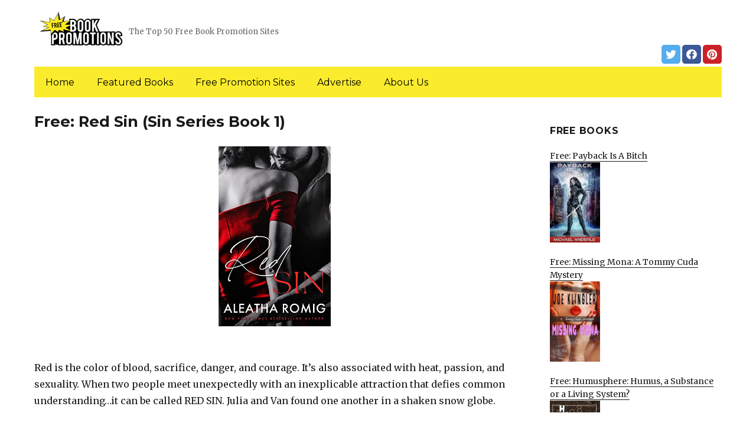

--- FILE ---
content_type: text/html; charset=UTF-8
request_url: https://freebookpromotions.com/2023/07/10/free-red-sin-sin-series-book-1/
body_size: 13703
content:
<!DOCTYPE html>
<html dir="ltr" lang="en-US" prefix="og: https://ogp.me/ns#" class="no-js">
<head>
	<meta charset="UTF-8">
	<meta name="viewport" content="width=device-width, initial-scale=1">
	<link rel="profile" href="https://gmpg.org/xfn/11">
		<link rel="pingback" href="https://freebookpromotions.com/xmlrpc.php">
		<script>(function(html){html.className = html.className.replace(/\bno-js\b/,'js')})(document.documentElement);</script>
<title>Free: Red Sin (Sin Series Book 1) | FreeBookPromotions.com</title>
	<style>img:is([sizes="auto" i], [sizes^="auto," i]) { contain-intrinsic-size: 3000px 1500px }</style>
	
		<!-- All in One SEO 4.8.7 - aioseo.com -->
	<meta name="description" content="Red is the color of blood, sacrifice, danger, and courage. It’s also associated with heat, passion, and sexuality. When two people meet unexpectedly with an inexplicable attraction that defies common understanding...it can be called RED SIN. Julia and Van found one another in a shaken snow globe. Stranded in a blizzard, they embraced being two" />
	<meta name="robots" content="max-image-preview:large" />
	<link rel="canonical" href="https://freebookpromotions.com/2023/07/10/free-red-sin-sin-series-book-1/" />
	<meta name="generator" content="All in One SEO (AIOSEO) 4.8.7" />
		<meta property="og:locale" content="en_US" />
		<meta property="og:site_name" content="FreeBookPromotions.com | The Top 50 Free Book Promotion Sites" />
		<meta property="og:type" content="article" />
		<meta property="og:title" content="Free: Red Sin (Sin Series Book 1) | FreeBookPromotions.com" />
		<meta property="og:description" content="Red is the color of blood, sacrifice, danger, and courage. It’s also associated with heat, passion, and sexuality. When two people meet unexpectedly with an inexplicable attraction that defies common understanding...it can be called RED SIN. Julia and Van found one another in a shaken snow globe. Stranded in a blizzard, they embraced being two" />
		<meta property="og:url" content="https://freebookpromotions.com/2023/07/10/free-red-sin-sin-series-book-1/" />
		<meta property="og:image" content="https://freebookpromotions.com/wp-content/uploads/sites/6/2019/02/cropped-Free-Book-Promotions-png-1.png" />
		<meta property="og:image:secure_url" content="https://freebookpromotions.com/wp-content/uploads/sites/6/2019/02/cropped-Free-Book-Promotions-png-1.png" />
		<meta property="article:published_time" content="2023-07-10T05:58:00+00:00" />
		<meta property="article:modified_time" content="2023-07-10T10:28:06+00:00" />
		<meta name="twitter:card" content="summary" />
		<meta name="twitter:title" content="Free: Red Sin (Sin Series Book 1) | FreeBookPromotions.com" />
		<meta name="twitter:description" content="Red is the color of blood, sacrifice, danger, and courage. It’s also associated with heat, passion, and sexuality. When two people meet unexpectedly with an inexplicable attraction that defies common understanding...it can be called RED SIN. Julia and Van found one another in a shaken snow globe. Stranded in a blizzard, they embraced being two" />
		<meta name="twitter:image" content="https://freebookpromotions.com/wp-content/uploads/sites/6/2019/02/cropped-Free-Book-Promotions-png-1.png" />
		<script type="application/ld+json" class="aioseo-schema">
			{"@context":"https:\/\/schema.org","@graph":[{"@type":"Article","@id":"https:\/\/freebookpromotions.com\/2023\/07\/10\/free-red-sin-sin-series-book-1\/#article","name":"Free: Red Sin (Sin Series Book 1) | FreeBookPromotions.com","headline":"Free: Red Sin (Sin Series Book 1)","author":{"@id":"https:\/\/freebookpromotions.com\/author\/#author"},"publisher":{"@id":"https:\/\/freebookpromotions.com\/#organization"},"image":{"@type":"ImageObject","url":"https:\/\/freebookpromotions.com\/wp-content\/uploads\/sites\/6\/2023\/07\/1688636179_41mqtRb3n7L-1.jpg","width":311,"height":500},"datePublished":"2023-07-10T03:58:00+00:00","dateModified":"2023-07-10T10:28:06+00:00","inLanguage":"en-US","mainEntityOfPage":{"@id":"https:\/\/freebookpromotions.com\/2023\/07\/10\/free-red-sin-sin-series-book-1\/#webpage"},"isPartOf":{"@id":"https:\/\/freebookpromotions.com\/2023\/07\/10\/free-red-sin-sin-series-book-1\/#webpage"},"articleSection":"Romance"},{"@type":"BreadcrumbList","@id":"https:\/\/freebookpromotions.com\/2023\/07\/10\/free-red-sin-sin-series-book-1\/#breadcrumblist","itemListElement":[{"@type":"ListItem","@id":"https:\/\/freebookpromotions.com#listItem","position":1,"name":"Home","item":"https:\/\/freebookpromotions.com","nextItem":{"@type":"ListItem","@id":"https:\/\/freebookpromotions.com\/category\/romance\/#listItem","name":"Romance"}},{"@type":"ListItem","@id":"https:\/\/freebookpromotions.com\/category\/romance\/#listItem","position":2,"name":"Romance","item":"https:\/\/freebookpromotions.com\/category\/romance\/","nextItem":{"@type":"ListItem","@id":"https:\/\/freebookpromotions.com\/2023\/07\/10\/free-red-sin-sin-series-book-1\/#listItem","name":"Free: Red Sin (Sin Series Book 1)"},"previousItem":{"@type":"ListItem","@id":"https:\/\/freebookpromotions.com#listItem","name":"Home"}},{"@type":"ListItem","@id":"https:\/\/freebookpromotions.com\/2023\/07\/10\/free-red-sin-sin-series-book-1\/#listItem","position":3,"name":"Free: Red Sin (Sin Series Book 1)","previousItem":{"@type":"ListItem","@id":"https:\/\/freebookpromotions.com\/category\/romance\/#listItem","name":"Romance"}}]},{"@type":"Organization","@id":"https:\/\/freebookpromotions.com\/#organization","name":"FreeBookPromotions.com","description":"The Top 50 Free Book Promotion Sites","url":"https:\/\/freebookpromotions.com\/","logo":{"@type":"ImageObject","url":"https:\/\/freebookpromotions.com\/wp-content\/uploads\/sites\/6\/2019\/02\/cropped-Free-Book-Promotions-png-1.png","@id":"https:\/\/freebookpromotions.com\/2023\/07\/10\/free-red-sin-sin-series-book-1\/#organizationLogo","width":240,"height":118},"image":{"@id":"https:\/\/freebookpromotions.com\/2023\/07\/10\/free-red-sin-sin-series-book-1\/#organizationLogo"}},{"@type":"WebPage","@id":"https:\/\/freebookpromotions.com\/2023\/07\/10\/free-red-sin-sin-series-book-1\/#webpage","url":"https:\/\/freebookpromotions.com\/2023\/07\/10\/free-red-sin-sin-series-book-1\/","name":"Free: Red Sin (Sin Series Book 1) | FreeBookPromotions.com","description":"Red is the color of blood, sacrifice, danger, and courage. It\u2019s also associated with heat, passion, and sexuality. When two people meet unexpectedly with an inexplicable attraction that defies common understanding...it can be called RED SIN. Julia and Van found one another in a shaken snow globe. Stranded in a blizzard, they embraced being two","inLanguage":"en-US","isPartOf":{"@id":"https:\/\/freebookpromotions.com\/#website"},"breadcrumb":{"@id":"https:\/\/freebookpromotions.com\/2023\/07\/10\/free-red-sin-sin-series-book-1\/#breadcrumblist"},"author":{"@id":"https:\/\/freebookpromotions.com\/author\/#author"},"creator":{"@id":"https:\/\/freebookpromotions.com\/author\/#author"},"image":{"@type":"ImageObject","url":"https:\/\/freebookpromotions.com\/wp-content\/uploads\/sites\/6\/2023\/07\/1688636179_41mqtRb3n7L-1.jpg","@id":"https:\/\/freebookpromotions.com\/2023\/07\/10\/free-red-sin-sin-series-book-1\/#mainImage","width":311,"height":500},"primaryImageOfPage":{"@id":"https:\/\/freebookpromotions.com\/2023\/07\/10\/free-red-sin-sin-series-book-1\/#mainImage"},"datePublished":"2023-07-10T03:58:00+00:00","dateModified":"2023-07-10T10:28:06+00:00"},{"@type":"WebSite","@id":"https:\/\/freebookpromotions.com\/#website","url":"https:\/\/freebookpromotions.com\/","name":"FreeBookPromotions.com","description":"The Top 50 Free Book Promotion Sites","inLanguage":"en-US","publisher":{"@id":"https:\/\/freebookpromotions.com\/#organization"}}]}
		</script>
		<!-- All in One SEO -->

<link rel='dns-prefetch' href='//freebookpromotions.com' />
<link rel='dns-prefetch' href='//fonts.googleapis.com' />
<link href='https://fonts.gstatic.com' crossorigin rel='preconnect' />
<link rel="alternate" type="application/rss+xml" title="FreeBookPromotions.com &raquo; Feed" href="https://freebookpromotions.com/feed/" />
<link rel="alternate" type="application/rss+xml" title="FreeBookPromotions.com &raquo; Comments Feed" href="https://freebookpromotions.com/comments/feed/" />
<link rel="alternate" type="application/rss+xml" title="FreeBookPromotions.com &raquo; Free: Red Sin (Sin Series Book 1) Comments Feed" href="https://freebookpromotions.com/2023/07/10/free-red-sin-sin-series-book-1/feed/" />
<script>
window._wpemojiSettings = {"baseUrl":"https:\/\/s.w.org\/images\/core\/emoji\/16.0.1\/72x72\/","ext":".png","svgUrl":"https:\/\/s.w.org\/images\/core\/emoji\/16.0.1\/svg\/","svgExt":".svg","source":{"concatemoji":"https:\/\/freebookpromotions.com\/wp-includes\/js\/wp-emoji-release.min.js?ver=6.8.3"}};
/*! This file is auto-generated */
!function(s,n){var o,i,e;function c(e){try{var t={supportTests:e,timestamp:(new Date).valueOf()};sessionStorage.setItem(o,JSON.stringify(t))}catch(e){}}function p(e,t,n){e.clearRect(0,0,e.canvas.width,e.canvas.height),e.fillText(t,0,0);var t=new Uint32Array(e.getImageData(0,0,e.canvas.width,e.canvas.height).data),a=(e.clearRect(0,0,e.canvas.width,e.canvas.height),e.fillText(n,0,0),new Uint32Array(e.getImageData(0,0,e.canvas.width,e.canvas.height).data));return t.every(function(e,t){return e===a[t]})}function u(e,t){e.clearRect(0,0,e.canvas.width,e.canvas.height),e.fillText(t,0,0);for(var n=e.getImageData(16,16,1,1),a=0;a<n.data.length;a++)if(0!==n.data[a])return!1;return!0}function f(e,t,n,a){switch(t){case"flag":return n(e,"\ud83c\udff3\ufe0f\u200d\u26a7\ufe0f","\ud83c\udff3\ufe0f\u200b\u26a7\ufe0f")?!1:!n(e,"\ud83c\udde8\ud83c\uddf6","\ud83c\udde8\u200b\ud83c\uddf6")&&!n(e,"\ud83c\udff4\udb40\udc67\udb40\udc62\udb40\udc65\udb40\udc6e\udb40\udc67\udb40\udc7f","\ud83c\udff4\u200b\udb40\udc67\u200b\udb40\udc62\u200b\udb40\udc65\u200b\udb40\udc6e\u200b\udb40\udc67\u200b\udb40\udc7f");case"emoji":return!a(e,"\ud83e\udedf")}return!1}function g(e,t,n,a){var r="undefined"!=typeof WorkerGlobalScope&&self instanceof WorkerGlobalScope?new OffscreenCanvas(300,150):s.createElement("canvas"),o=r.getContext("2d",{willReadFrequently:!0}),i=(o.textBaseline="top",o.font="600 32px Arial",{});return e.forEach(function(e){i[e]=t(o,e,n,a)}),i}function t(e){var t=s.createElement("script");t.src=e,t.defer=!0,s.head.appendChild(t)}"undefined"!=typeof Promise&&(o="wpEmojiSettingsSupports",i=["flag","emoji"],n.supports={everything:!0,everythingExceptFlag:!0},e=new Promise(function(e){s.addEventListener("DOMContentLoaded",e,{once:!0})}),new Promise(function(t){var n=function(){try{var e=JSON.parse(sessionStorage.getItem(o));if("object"==typeof e&&"number"==typeof e.timestamp&&(new Date).valueOf()<e.timestamp+604800&&"object"==typeof e.supportTests)return e.supportTests}catch(e){}return null}();if(!n){if("undefined"!=typeof Worker&&"undefined"!=typeof OffscreenCanvas&&"undefined"!=typeof URL&&URL.createObjectURL&&"undefined"!=typeof Blob)try{var e="postMessage("+g.toString()+"("+[JSON.stringify(i),f.toString(),p.toString(),u.toString()].join(",")+"));",a=new Blob([e],{type:"text/javascript"}),r=new Worker(URL.createObjectURL(a),{name:"wpTestEmojiSupports"});return void(r.onmessage=function(e){c(n=e.data),r.terminate(),t(n)})}catch(e){}c(n=g(i,f,p,u))}t(n)}).then(function(e){for(var t in e)n.supports[t]=e[t],n.supports.everything=n.supports.everything&&n.supports[t],"flag"!==t&&(n.supports.everythingExceptFlag=n.supports.everythingExceptFlag&&n.supports[t]);n.supports.everythingExceptFlag=n.supports.everythingExceptFlag&&!n.supports.flag,n.DOMReady=!1,n.readyCallback=function(){n.DOMReady=!0}}).then(function(){return e}).then(function(){var e;n.supports.everything||(n.readyCallback(),(e=n.source||{}).concatemoji?t(e.concatemoji):e.wpemoji&&e.twemoji&&(t(e.twemoji),t(e.wpemoji)))}))}((window,document),window._wpemojiSettings);
</script>
<style id='wp-emoji-styles-inline-css'>

	img.wp-smiley, img.emoji {
		display: inline !important;
		border: none !important;
		box-shadow: none !important;
		height: 1em !important;
		width: 1em !important;
		margin: 0 0.07em !important;
		vertical-align: -0.1em !important;
		background: none !important;
		padding: 0 !important;
	}
</style>
<link rel='stylesheet' id='wp-block-library-css' href='https://freebookpromotions.com/wp-includes/css/dist/block-library/style.min.css?ver=6.8.3' media='all' />
<style id='wp-block-library-theme-inline-css'>
.wp-block-audio :where(figcaption){color:#555;font-size:13px;text-align:center}.is-dark-theme .wp-block-audio :where(figcaption){color:#ffffffa6}.wp-block-audio{margin:0 0 1em}.wp-block-code{border:1px solid #ccc;border-radius:4px;font-family:Menlo,Consolas,monaco,monospace;padding:.8em 1em}.wp-block-embed :where(figcaption){color:#555;font-size:13px;text-align:center}.is-dark-theme .wp-block-embed :where(figcaption){color:#ffffffa6}.wp-block-embed{margin:0 0 1em}.blocks-gallery-caption{color:#555;font-size:13px;text-align:center}.is-dark-theme .blocks-gallery-caption{color:#ffffffa6}:root :where(.wp-block-image figcaption){color:#555;font-size:13px;text-align:center}.is-dark-theme :root :where(.wp-block-image figcaption){color:#ffffffa6}.wp-block-image{margin:0 0 1em}.wp-block-pullquote{border-bottom:4px solid;border-top:4px solid;color:currentColor;margin-bottom:1.75em}.wp-block-pullquote cite,.wp-block-pullquote footer,.wp-block-pullquote__citation{color:currentColor;font-size:.8125em;font-style:normal;text-transform:uppercase}.wp-block-quote{border-left:.25em solid;margin:0 0 1.75em;padding-left:1em}.wp-block-quote cite,.wp-block-quote footer{color:currentColor;font-size:.8125em;font-style:normal;position:relative}.wp-block-quote:where(.has-text-align-right){border-left:none;border-right:.25em solid;padding-left:0;padding-right:1em}.wp-block-quote:where(.has-text-align-center){border:none;padding-left:0}.wp-block-quote.is-large,.wp-block-quote.is-style-large,.wp-block-quote:where(.is-style-plain){border:none}.wp-block-search .wp-block-search__label{font-weight:700}.wp-block-search__button{border:1px solid #ccc;padding:.375em .625em}:where(.wp-block-group.has-background){padding:1.25em 2.375em}.wp-block-separator.has-css-opacity{opacity:.4}.wp-block-separator{border:none;border-bottom:2px solid;margin-left:auto;margin-right:auto}.wp-block-separator.has-alpha-channel-opacity{opacity:1}.wp-block-separator:not(.is-style-wide):not(.is-style-dots){width:100px}.wp-block-separator.has-background:not(.is-style-dots){border-bottom:none;height:1px}.wp-block-separator.has-background:not(.is-style-wide):not(.is-style-dots){height:2px}.wp-block-table{margin:0 0 1em}.wp-block-table td,.wp-block-table th{word-break:normal}.wp-block-table :where(figcaption){color:#555;font-size:13px;text-align:center}.is-dark-theme .wp-block-table :where(figcaption){color:#ffffffa6}.wp-block-video :where(figcaption){color:#555;font-size:13px;text-align:center}.is-dark-theme .wp-block-video :where(figcaption){color:#ffffffa6}.wp-block-video{margin:0 0 1em}:root :where(.wp-block-template-part.has-background){margin-bottom:0;margin-top:0;padding:1.25em 2.375em}
</style>
<style id='classic-theme-styles-inline-css'>
/*! This file is auto-generated */
.wp-block-button__link{color:#fff;background-color:#32373c;border-radius:9999px;box-shadow:none;text-decoration:none;padding:calc(.667em + 2px) calc(1.333em + 2px);font-size:1.125em}.wp-block-file__button{background:#32373c;color:#fff;text-decoration:none}
</style>
<style id='global-styles-inline-css'>
:root{--wp--preset--aspect-ratio--square: 1;--wp--preset--aspect-ratio--4-3: 4/3;--wp--preset--aspect-ratio--3-4: 3/4;--wp--preset--aspect-ratio--3-2: 3/2;--wp--preset--aspect-ratio--2-3: 2/3;--wp--preset--aspect-ratio--16-9: 16/9;--wp--preset--aspect-ratio--9-16: 9/16;--wp--preset--color--black: #000000;--wp--preset--color--cyan-bluish-gray: #abb8c3;--wp--preset--color--white: #fff;--wp--preset--color--pale-pink: #f78da7;--wp--preset--color--vivid-red: #cf2e2e;--wp--preset--color--luminous-vivid-orange: #ff6900;--wp--preset--color--luminous-vivid-amber: #fcb900;--wp--preset--color--light-green-cyan: #7bdcb5;--wp--preset--color--vivid-green-cyan: #00d084;--wp--preset--color--pale-cyan-blue: #8ed1fc;--wp--preset--color--vivid-cyan-blue: #0693e3;--wp--preset--color--vivid-purple: #9b51e0;--wp--preset--color--dark-gray: #1a1a1a;--wp--preset--color--medium-gray: #686868;--wp--preset--color--light-gray: #e5e5e5;--wp--preset--color--blue-gray: #4d545c;--wp--preset--color--bright-blue: #007acc;--wp--preset--color--light-blue: #9adffd;--wp--preset--color--dark-brown: #402b30;--wp--preset--color--medium-brown: #774e24;--wp--preset--color--dark-red: #640c1f;--wp--preset--color--bright-red: #ff675f;--wp--preset--color--yellow: #ffef8e;--wp--preset--gradient--vivid-cyan-blue-to-vivid-purple: linear-gradient(135deg,rgba(6,147,227,1) 0%,rgb(155,81,224) 100%);--wp--preset--gradient--light-green-cyan-to-vivid-green-cyan: linear-gradient(135deg,rgb(122,220,180) 0%,rgb(0,208,130) 100%);--wp--preset--gradient--luminous-vivid-amber-to-luminous-vivid-orange: linear-gradient(135deg,rgba(252,185,0,1) 0%,rgba(255,105,0,1) 100%);--wp--preset--gradient--luminous-vivid-orange-to-vivid-red: linear-gradient(135deg,rgba(255,105,0,1) 0%,rgb(207,46,46) 100%);--wp--preset--gradient--very-light-gray-to-cyan-bluish-gray: linear-gradient(135deg,rgb(238,238,238) 0%,rgb(169,184,195) 100%);--wp--preset--gradient--cool-to-warm-spectrum: linear-gradient(135deg,rgb(74,234,220) 0%,rgb(151,120,209) 20%,rgb(207,42,186) 40%,rgb(238,44,130) 60%,rgb(251,105,98) 80%,rgb(254,248,76) 100%);--wp--preset--gradient--blush-light-purple: linear-gradient(135deg,rgb(255,206,236) 0%,rgb(152,150,240) 100%);--wp--preset--gradient--blush-bordeaux: linear-gradient(135deg,rgb(254,205,165) 0%,rgb(254,45,45) 50%,rgb(107,0,62) 100%);--wp--preset--gradient--luminous-dusk: linear-gradient(135deg,rgb(255,203,112) 0%,rgb(199,81,192) 50%,rgb(65,88,208) 100%);--wp--preset--gradient--pale-ocean: linear-gradient(135deg,rgb(255,245,203) 0%,rgb(182,227,212) 50%,rgb(51,167,181) 100%);--wp--preset--gradient--electric-grass: linear-gradient(135deg,rgb(202,248,128) 0%,rgb(113,206,126) 100%);--wp--preset--gradient--midnight: linear-gradient(135deg,rgb(2,3,129) 0%,rgb(40,116,252) 100%);--wp--preset--font-size--small: 13px;--wp--preset--font-size--medium: 20px;--wp--preset--font-size--large: 36px;--wp--preset--font-size--x-large: 42px;--wp--preset--spacing--20: 0.44rem;--wp--preset--spacing--30: 0.67rem;--wp--preset--spacing--40: 1rem;--wp--preset--spacing--50: 1.5rem;--wp--preset--spacing--60: 2.25rem;--wp--preset--spacing--70: 3.38rem;--wp--preset--spacing--80: 5.06rem;--wp--preset--shadow--natural: 6px 6px 9px rgba(0, 0, 0, 0.2);--wp--preset--shadow--deep: 12px 12px 50px rgba(0, 0, 0, 0.4);--wp--preset--shadow--sharp: 6px 6px 0px rgba(0, 0, 0, 0.2);--wp--preset--shadow--outlined: 6px 6px 0px -3px rgba(255, 255, 255, 1), 6px 6px rgba(0, 0, 0, 1);--wp--preset--shadow--crisp: 6px 6px 0px rgba(0, 0, 0, 1);}:where(.is-layout-flex){gap: 0.5em;}:where(.is-layout-grid){gap: 0.5em;}body .is-layout-flex{display: flex;}.is-layout-flex{flex-wrap: wrap;align-items: center;}.is-layout-flex > :is(*, div){margin: 0;}body .is-layout-grid{display: grid;}.is-layout-grid > :is(*, div){margin: 0;}:where(.wp-block-columns.is-layout-flex){gap: 2em;}:where(.wp-block-columns.is-layout-grid){gap: 2em;}:where(.wp-block-post-template.is-layout-flex){gap: 1.25em;}:where(.wp-block-post-template.is-layout-grid){gap: 1.25em;}.has-black-color{color: var(--wp--preset--color--black) !important;}.has-cyan-bluish-gray-color{color: var(--wp--preset--color--cyan-bluish-gray) !important;}.has-white-color{color: var(--wp--preset--color--white) !important;}.has-pale-pink-color{color: var(--wp--preset--color--pale-pink) !important;}.has-vivid-red-color{color: var(--wp--preset--color--vivid-red) !important;}.has-luminous-vivid-orange-color{color: var(--wp--preset--color--luminous-vivid-orange) !important;}.has-luminous-vivid-amber-color{color: var(--wp--preset--color--luminous-vivid-amber) !important;}.has-light-green-cyan-color{color: var(--wp--preset--color--light-green-cyan) !important;}.has-vivid-green-cyan-color{color: var(--wp--preset--color--vivid-green-cyan) !important;}.has-pale-cyan-blue-color{color: var(--wp--preset--color--pale-cyan-blue) !important;}.has-vivid-cyan-blue-color{color: var(--wp--preset--color--vivid-cyan-blue) !important;}.has-vivid-purple-color{color: var(--wp--preset--color--vivid-purple) !important;}.has-black-background-color{background-color: var(--wp--preset--color--black) !important;}.has-cyan-bluish-gray-background-color{background-color: var(--wp--preset--color--cyan-bluish-gray) !important;}.has-white-background-color{background-color: var(--wp--preset--color--white) !important;}.has-pale-pink-background-color{background-color: var(--wp--preset--color--pale-pink) !important;}.has-vivid-red-background-color{background-color: var(--wp--preset--color--vivid-red) !important;}.has-luminous-vivid-orange-background-color{background-color: var(--wp--preset--color--luminous-vivid-orange) !important;}.has-luminous-vivid-amber-background-color{background-color: var(--wp--preset--color--luminous-vivid-amber) !important;}.has-light-green-cyan-background-color{background-color: var(--wp--preset--color--light-green-cyan) !important;}.has-vivid-green-cyan-background-color{background-color: var(--wp--preset--color--vivid-green-cyan) !important;}.has-pale-cyan-blue-background-color{background-color: var(--wp--preset--color--pale-cyan-blue) !important;}.has-vivid-cyan-blue-background-color{background-color: var(--wp--preset--color--vivid-cyan-blue) !important;}.has-vivid-purple-background-color{background-color: var(--wp--preset--color--vivid-purple) !important;}.has-black-border-color{border-color: var(--wp--preset--color--black) !important;}.has-cyan-bluish-gray-border-color{border-color: var(--wp--preset--color--cyan-bluish-gray) !important;}.has-white-border-color{border-color: var(--wp--preset--color--white) !important;}.has-pale-pink-border-color{border-color: var(--wp--preset--color--pale-pink) !important;}.has-vivid-red-border-color{border-color: var(--wp--preset--color--vivid-red) !important;}.has-luminous-vivid-orange-border-color{border-color: var(--wp--preset--color--luminous-vivid-orange) !important;}.has-luminous-vivid-amber-border-color{border-color: var(--wp--preset--color--luminous-vivid-amber) !important;}.has-light-green-cyan-border-color{border-color: var(--wp--preset--color--light-green-cyan) !important;}.has-vivid-green-cyan-border-color{border-color: var(--wp--preset--color--vivid-green-cyan) !important;}.has-pale-cyan-blue-border-color{border-color: var(--wp--preset--color--pale-cyan-blue) !important;}.has-vivid-cyan-blue-border-color{border-color: var(--wp--preset--color--vivid-cyan-blue) !important;}.has-vivid-purple-border-color{border-color: var(--wp--preset--color--vivid-purple) !important;}.has-vivid-cyan-blue-to-vivid-purple-gradient-background{background: var(--wp--preset--gradient--vivid-cyan-blue-to-vivid-purple) !important;}.has-light-green-cyan-to-vivid-green-cyan-gradient-background{background: var(--wp--preset--gradient--light-green-cyan-to-vivid-green-cyan) !important;}.has-luminous-vivid-amber-to-luminous-vivid-orange-gradient-background{background: var(--wp--preset--gradient--luminous-vivid-amber-to-luminous-vivid-orange) !important;}.has-luminous-vivid-orange-to-vivid-red-gradient-background{background: var(--wp--preset--gradient--luminous-vivid-orange-to-vivid-red) !important;}.has-very-light-gray-to-cyan-bluish-gray-gradient-background{background: var(--wp--preset--gradient--very-light-gray-to-cyan-bluish-gray) !important;}.has-cool-to-warm-spectrum-gradient-background{background: var(--wp--preset--gradient--cool-to-warm-spectrum) !important;}.has-blush-light-purple-gradient-background{background: var(--wp--preset--gradient--blush-light-purple) !important;}.has-blush-bordeaux-gradient-background{background: var(--wp--preset--gradient--blush-bordeaux) !important;}.has-luminous-dusk-gradient-background{background: var(--wp--preset--gradient--luminous-dusk) !important;}.has-pale-ocean-gradient-background{background: var(--wp--preset--gradient--pale-ocean) !important;}.has-electric-grass-gradient-background{background: var(--wp--preset--gradient--electric-grass) !important;}.has-midnight-gradient-background{background: var(--wp--preset--gradient--midnight) !important;}.has-small-font-size{font-size: var(--wp--preset--font-size--small) !important;}.has-medium-font-size{font-size: var(--wp--preset--font-size--medium) !important;}.has-large-font-size{font-size: var(--wp--preset--font-size--large) !important;}.has-x-large-font-size{font-size: var(--wp--preset--font-size--x-large) !important;}
:where(.wp-block-post-template.is-layout-flex){gap: 1.25em;}:where(.wp-block-post-template.is-layout-grid){gap: 1.25em;}
:where(.wp-block-columns.is-layout-flex){gap: 2em;}:where(.wp-block-columns.is-layout-grid){gap: 2em;}
:root :where(.wp-block-pullquote){font-size: 1.5em;line-height: 1.6;}
</style>
<link rel='stylesheet' id='twentysixteen-fonts-css' href='https://fonts.googleapis.com/css?family=Merriweather%3A400%2C700%2C900%2C400italic%2C700italic%2C900italic%7CMontserrat%3A400%2C700%7CInconsolata%3A400&#038;subset=latin%2Clatin-ext&#038;display=fallback' media='all' />
<link rel='stylesheet' id='genericons-css' href='https://freebookpromotions.com/wp-content/themes/twentysixteen/genericons/genericons.css?ver=3.4.1' media='all' />
<link rel='stylesheet' id='twentysixteen-style-css' href='https://freebookpromotions.com/wp-content/themes/twentysixteen-child/style.css?ver=20190507' media='all' />
<link rel='stylesheet' id='twentysixteen-block-style-css' href='https://freebookpromotions.com/wp-content/themes/twentysixteen/css/blocks.css?ver=20190102' media='all' />
<!--[if lt IE 10]>
<link rel='stylesheet' id='twentysixteen-ie-css' href='https://freebookpromotions.com/wp-content/themes/twentysixteen/css/ie.css?ver=20170530' media='all' />
<![endif]-->
<!--[if lt IE 9]>
<link rel='stylesheet' id='twentysixteen-ie8-css' href='https://freebookpromotions.com/wp-content/themes/twentysixteen/css/ie8.css?ver=20170530' media='all' />
<![endif]-->
<!--[if lt IE 8]>
<link rel='stylesheet' id='twentysixteen-ie7-css' href='https://freebookpromotions.com/wp-content/themes/twentysixteen/css/ie7.css?ver=20170530' media='all' />
<![endif]-->
<!--[if lt IE 9]>
<script src="https://freebookpromotions.com/wp-content/themes/twentysixteen/js/html5.js?ver=3.7.3" id="twentysixteen-html5-js"></script>
<![endif]-->
<script src="https://freebookpromotions.com/wp-includes/js/jquery/jquery.min.js?ver=3.7.1" id="jquery-core-js"></script>
<script src="https://freebookpromotions.com/wp-includes/js/jquery/jquery-migrate.min.js?ver=3.4.1" id="jquery-migrate-js"></script>
<link rel="https://api.w.org/" href="https://freebookpromotions.com/wp-json/" /><link rel="alternate" title="JSON" type="application/json" href="https://freebookpromotions.com/wp-json/wp/v2/posts/58559" /><link rel="EditURI" type="application/rsd+xml" title="RSD" href="https://freebookpromotions.com/xmlrpc.php?rsd" />
<meta name="generator" content="WordPress 6.8.3" />
<link rel='shortlink' href='https://freebookpromotions.com/?p=58559' />
<link rel="alternate" title="oEmbed (JSON)" type="application/json+oembed" href="https://freebookpromotions.com/wp-json/oembed/1.0/embed?url=https%3A%2F%2Ffreebookpromotions.com%2F2023%2F07%2F10%2Ffree-red-sin-sin-series-book-1%2F" />
<link rel="alternate" title="oEmbed (XML)" type="text/xml+oembed" href="https://freebookpromotions.com/wp-json/oembed/1.0/embed?url=https%3A%2F%2Ffreebookpromotions.com%2F2023%2F07%2F10%2Ffree-red-sin-sin-series-book-1%2F&#038;format=xml" />
<meta name="google-site-verification" content="H0JP22nG5iDTCow2FP6AQPA5TgyIDHuK12D7GlZpz9g" />
	<meta name="google-site-verification" content="eWVOqOMDFyfQ9NJUNh8o4vhbanZNGbO0mBb3Lt3_v3I" />

	<style>
	header .site-title{display: none}
	.comments-area, .post-navigation {display: none !important}
		.entry-footer {display: none;}
		.pfeatured img {max-width: 85px}
		.pfeatured a{color:#1a1a1a}
		.widget{border:0px solid white !important;}
		.single .entry-content{min-width: 100%}
		.single .post-thumbnail{display: none}
		.post-thumbnail{float: left}
		.site-header{padding-top: 0px;padding-bottom: 10px}
		body {  background: white;}
		@media screen and (min-width: 61.5625em){
			.page-header{border:0}
			h1.entry-title {font-size:1.6rem !important}
			.entry-content h2, .entry-summary h2, .comment-content h2,h2.entry-title {
    			font-size: 1.3rem;
			}
			.site-main > article {margin-bottom: 30px}
			body:not(.search-results) article:not(.type-page) .entry-content {
			    float: right;
			    width: 80%;
			}
			.post-thumbnail img{max-width: 150px}
			.custom-logo {
			    max-width: 160px;
			}
		.site-content{padding-top:15px}
		.site-branding{display: block;clear: both;margin-bottom: 5px}
		.custom-logo-link {float: left;}
}

	@media screen and (max-width: 500px){
		.post-thumbnail img{max-width: 100px}
		.single .post-thumbnail img{max-width: auto}
	}
	#page{margin:0px !important}
	.site-branding{margin-top:10px;width:100%}
	.site-header-menu {margin:0 !important;width:100%; }
	.site-header-menu .primary-menu{margin:0 0.875em;}
	.site-header-menu .primary-menu li{padding:5px 5px;}
	.wp-block-image img{margin-left:0px !important}
	.page .post-thumbnail{padding-right: 15px}

body:not(.custom-background-image):before {height: 0 !important;}
.widget_the_social_links {margin:0;text-align: right;padding-top:10px}
	</style>
			<!-- Google tag (gtag.js) -->
		<script async src="https://www.googletagmanager.com/gtag/js?id=G-0SHC8M3LGX"></script>
		<script>
		window.dataLayer = window.dataLayer || [];
		function gtag(){dataLayer.push(arguments);}
		gtag('js', new Date());

		gtag('config', 'Array');
		</script>
		<link rel="icon" href="https://freebookpromotions.com/wp-content/uploads/sites/6/2019/02/favicon.png" sizes="32x32" />
<link rel="icon" href="https://freebookpromotions.com/wp-content/uploads/sites/6/2019/02/favicon.png" sizes="192x192" />
<link rel="apple-touch-icon" href="https://freebookpromotions.com/wp-content/uploads/sites/6/2019/02/favicon.png" />
<meta name="msapplication-TileImage" content="https://freebookpromotions.com/wp-content/uploads/sites/6/2019/02/favicon.png" />
		<style id="wp-custom-css">
			.primary-menu a {color:black}
.site-header-menu .primary-menu{background: #faec2c;}

@media (min-width: 61.5625em){	
	.site-description {display: inline-block;margin-top: 37px;}
	}		</style>
		</head>

<body class="wp-singular post-template-default single single-post postid-58559 single-format-standard wp-custom-logo wp-embed-responsive wp-theme-twentysixteen wp-child-theme-twentysixteen-child group-blog">
<div id="page" class="site">
	<div class="site-inner">
		<a class="skip-link screen-reader-text" href="#content">Skip to content</a>

		<header id="masthead" class="site-header" role="banner">
			<div class="site-header-main">
				<div class="site-branding">
					<a href="https://freebookpromotions.com/" class="custom-logo-link" rel="home"><img width="240" height="118" src="https://freebookpromotions.com/wp-content/uploads/sites/6/2019/02/cropped-Free-Book-Promotions-png-1.png" class="custom-logo" alt="FreeBookPromotions.com" decoding="async" /></a>
											<p class="site-title"><a href="https://freebookpromotions.com/" rel="home">FreeBookPromotions.com</a></p>
												<p class="site-description">The Top 50 Free Book Promotion Sites</p>
					          <div id="the_social_links-2" class="widget widget_the_social_links">   

			
					<a
				rel="nofollow" href="https://twitter.com/booksliced"
				class="the-social-links tsl-rounded tsl-32 tsl-default tsl-twitter"
				target="_blank"
				alt="Twitter"
				title="Twitter"
			>
									<i class="fab fa-twitter"></i>
							</a>
		
			
					<a
				rel="nofollow" href="https://www.facebook.com/booksliced/"
				class="the-social-links tsl-rounded tsl-32 tsl-default tsl-facebook"
				target="_blank"
				alt="Facebook"
				title="Facebook"
			>
									<i class="fab fa-facebook"></i>
							</a>
		
			
					<a
				rel="nofollow" href="https://www.pinterest.com/booksliced/"
				class="the-social-links tsl-rounded tsl-32 tsl-default tsl-pinterest"
				target="_blank"
				alt="Pinterest"
				title="Pinterest"
			>
									<i class="fab fa-pinterest"></i>
							</a>
		
	
</div>				</div><!-- .site-branding -->

									<button id="menu-toggle" class="menu-toggle">Menu</button>

					<div id="site-header-menu" class="site-header-menu">
													<nav id="site-navigation" class="main-navigation" role="navigation" aria-label="Primary Menu">
								<div class="menu-topmenu-container"><ul id="menu-topmenu" class="primary-menu"><li id="menu-item-14" class="menu-item menu-item-type-custom menu-item-object-custom menu-item-home menu-item-14"><a href="https://freebookpromotions.com">Home</a></li>
<li id="menu-item-18" class="menu-item menu-item-type-post_type menu-item-object-page menu-item-18"><a href="https://freebookpromotions.com/featured-books/">Featured Books</a></li>
<li id="menu-item-17" class="menu-item menu-item-type-post_type menu-item-object-page menu-item-17"><a href="https://freebookpromotions.com/free-promotion-sites/">Free Promotion Sites</a></li>
<li id="menu-item-16" class="menu-item menu-item-type-post_type menu-item-object-page menu-item-16"><a href="https://freebookpromotions.com/book-promotion/">Advertise</a></li>
<li id="menu-item-15" class="menu-item menu-item-type-post_type menu-item-object-page menu-item-15"><a href="https://freebookpromotions.com/about-us/">About Us</a></li>
</ul></div>							</nav><!-- .main-navigation -->
						
											</div><!-- .site-header-menu -->
							</div><!-- .site-header-main -->

					</header><!-- .site-header -->

		<div id="content" class="site-content">

<div id="primary" class="content-area">
	<main id="main" class="site-main" role="main">
		
<article id="post-58559" class="post-58559 post type-post status-publish format-standard has-post-thumbnail hentry category-romance">
	<header class="entry-header">
		<h1 class="entry-title">Free: Red Sin (Sin Series Book 1)</h1>	</header><!-- .entry-header -->

	
	
		<div class="post-thumbnail">
			<img width="311" height="500" src="https://freebookpromotions.com/wp-content/uploads/sites/6/2023/07/1688636179_41mqtRb3n7L-1.jpg" class="attachment-post-thumbnail size-post-thumbnail wp-post-image" alt="" decoding="async" fetchpriority="high" srcset="https://freebookpromotions.com/wp-content/uploads/sites/6/2023/07/1688636179_41mqtRb3n7L-1.jpg 311w, https://freebookpromotions.com/wp-content/uploads/sites/6/2023/07/1688636179_41mqtRb3n7L-1-187x300.jpg 187w" sizes="(max-width: 709px) 85vw, (max-width: 909px) 67vw, (max-width: 984px) 60vw, (max-width: 1362px) 62vw, 840px" />	</div><!-- .post-thumbnail -->

	
	<div class="entry-content">
		<p><a rel="nofollow" href="https://www.amazon.com/dp/B08R557YY7/?tag="><img decoding="async" class="aligncenter wp-image-5256 size-full contproimg" src="https://www.justkindlebooks.com/wp-content/uploads/2023/07/1688636179_41mqtRb3n7L.jpg" alt="Red Sin (Sin Series Book 1)" width="190" height="280" /></a><br />
Red is the color of blood, sacrifice, danger, and courage. It’s also associated with heat, passion, and sexuality. When two people meet unexpectedly with an inexplicable attraction that defies common understanding&#8230;it can be called RED SIN. Julia and Van found one another in a shaken snow globe. Stranded in a blizzard, they embraced being two individuals with no last names. The plan was to walk away from each other with no regrets—until that plan changed. Julia’s life was delivered a staggering blow the day she discovered her fiancé’s infidelity. The night she met a handsome stranger, one who showed her the possibility of a life filled with more than the fulfillment of expectations, she took a chance. When it comes to business, Donovan Sherman is a wolf—a bloodthirsty carnivore who leaves wounded prey and victims in his wake. He learned from the best, his onetime nemesis and now-mentor, Lennox Demetri, who showed him that opportunities are only ripe for those willing to risk it all, a lesson Donovan took to heart. With Julia McGrath, Donovan must decide if this beautiful woman who showed him the meaning of red sin will fall victim as his prey or if after experiencing the unbridled passion, there is more that he wants.</p>
<p>From New York Times bestselling author Aleatha Romig comes a brand-new age-gap, family saga, chance meeting, contemporary romantic-suspense novel in the world of high finance, where success is sweet and revenge is sweeter. Have you been Aleatha’d? <b>Free on Kindle.</b><br />
<a rel="nofollow" href="https://www.amazon.com/dp/B08R557YY7/?tag="><img decoding="async" class="aligncenter wp-image-2731 size-full" src="https://www.justkindlebooks.com/wp-content/uploads/2014/05/buy-button-amazon3.png" alt="amazon buy now" width="219" height="92" /></a></p>
<br><br><br><br><br><br><br>
"Red Sin (Sin Series Book 1)"  was first posted on freebookpromotions.com on July 10th, 2023. Each day we feature new free and discounted Kindle books in the <a href="https://freebookpromotions.com/category/romance/">Romance</a> genre as well as all other genres. 
<br><br>
Authors: if you would like to see you book promoted on freebookpromotions.com, please visit our <a href="https://freebookpromotions.com/book-promotion/">book promotions</a> page.	</div><!-- .entry-content -->

	<footer class="entry-footer">
		<span class="byline"><span class="author vcard"><img alt='' src='https://secure.gravatar.com/avatar/?s=49&#038;d=mm&#038;r=g' srcset='https://secure.gravatar.com/avatar/?s=98&#038;d=mm&#038;r=g 2x' class='avatar avatar-49 photo avatar-default' height='49' width='49' loading='lazy' decoding='async'/><span class="screen-reader-text">Author </span> <a class="url fn n" href="https://freebookpromotions.com/author/"></a></span></span><span class="posted-on"><span class="screen-reader-text">Posted on </span><a href="https://freebookpromotions.com/2023/07/10/free-red-sin-sin-series-book-1/" rel="bookmark"><time class="entry-date published" datetime="2023-07-10T03:58:00+00:00">July 10, 2023</time><time class="updated" datetime="2023-07-10T10:28:06+00:00">July 10, 2023</time></a></span><span class="cat-links"><span class="screen-reader-text">Categories </span><a href="https://freebookpromotions.com/category/romance/" rel="category tag">Romance</a></span>			</footer><!-- .entry-footer -->
</article><!-- #post-58559 -->

<div id="comments" class="comments-area">

	
	
		<div id="respond" class="comment-respond">
		<h2 id="reply-title" class="comment-reply-title">Leave a Reply <small><a rel="nofollow" id="cancel-comment-reply-link" href="/2023/07/10/free-red-sin-sin-series-book-1/#respond" style="display:none;">Cancel reply</a></small></h2><p class="must-log-in">You must be <a href="https://freebookpromotions.com/wp-login.php?redirect_to=https%3A%2F%2Ffreebookpromotions.com%2F2023%2F07%2F10%2Ffree-red-sin-sin-series-book-1%2F">logged in</a> to post a comment.</p>	</div><!-- #respond -->
	
</div><!-- .comments-area -->

	<nav class="navigation post-navigation" aria-label="Posts">
		<h2 class="screen-reader-text">Post navigation</h2>
		<div class="nav-links"><div class="nav-previous"><a href="https://freebookpromotions.com/2023/07/10/the-boys-of-benjamin-boulevard-a-clean-and-wholesome-ya-romance/" rel="prev"><span class="meta-nav" aria-hidden="true">Previous</span> <span class="screen-reader-text">Previous post:</span> <span class="post-title">The Boys of Benjamin Boulevard: A Clean and Wholesome YA Romance</span></a></div><div class="nav-next"><a href="https://freebookpromotions.com/2023/07/10/free-dragon-wars/" rel="next"><span class="meta-nav" aria-hidden="true">Next</span> <span class="screen-reader-text">Next post:</span> <span class="post-title">Free: Dragon Wars</span></a></div></div>
	</nav>
	</main><!-- .site-main -->

	
</div><!-- .content-area -->


	<aside id="secondary" class="sidebar widget-area" role="complementary">
		<section id="text-2" class="widget widget_text"><h2 class="widget-title">Free Books</h2>			<div class="textwidget"><p style="font-size:14px" class="pfeatured"><a href="https://freebookpromotions.com/2026/01/15/free-payback-is-a-bitch/">Free: Payback Is A Bitch<br><img loading="lazy" decoding="async" width="188" height="300" src="https://freebookpromotions.com/wp-content/uploads/sites/6/2026/01/1764824485_91xkJ02p1uL._UF350350_QL50_-188x300.jpg" class="attachment-medium size-medium wp-post-image" alt="" srcset="https://freebookpromotions.com/wp-content/uploads/sites/6/2026/01/1764824485_91xkJ02p1uL._UF350350_QL50_-188x300.jpg 188w, https://freebookpromotions.com/wp-content/uploads/sites/6/2026/01/1764824485_91xkJ02p1uL._UF350350_QL50_.jpg 219w" sizes="auto, (max-width: 188px) 85vw, 188px" /></a></p><p style="font-size:14px" class="pfeatured"><a href="https://freebookpromotions.com/2026/01/15/free-missing-mona-a-tommy-cuda-mystery/">Free: Missing Mona: A Tommy Cuda Mystery<br><img loading="lazy" decoding="async" width="188" height="300" src="https://freebookpromotions.com/wp-content/uploads/sites/6/2026/01/1767891133_81yspIzM8DL._UF350350_QL50_-1-188x300.jpg" class="attachment-medium size-medium wp-post-image" alt="" srcset="https://freebookpromotions.com/wp-content/uploads/sites/6/2026/01/1767891133_81yspIzM8DL._UF350350_QL50_-1-188x300.jpg 188w, https://freebookpromotions.com/wp-content/uploads/sites/6/2026/01/1767891133_81yspIzM8DL._UF350350_QL50_-1.jpg 219w" sizes="auto, (max-width: 188px) 85vw, 188px" /></a></p><p style="font-size:14px" class="pfeatured"><a href="https://freebookpromotions.com/2026/01/15/free-humusphere-humus-a-substance-or-a-living-system/">Free: Humusphere: Humus, a Substance or a Living System?<br><img loading="lazy" decoding="async" width="195" height="300" src="https://freebookpromotions.com/wp-content/uploads/sites/6/2026/01/1767269335_91BKePf595L._UF350350_QL50_-195x300.jpg" class="attachment-medium size-medium wp-post-image" alt="" srcset="https://freebookpromotions.com/wp-content/uploads/sites/6/2026/01/1767269335_91BKePf595L._UF350350_QL50_-195x300.jpg 195w, https://freebookpromotions.com/wp-content/uploads/sites/6/2026/01/1767269335_91BKePf595L._UF350350_QL50_.jpg 228w" sizes="auto, (max-width: 195px) 85vw, 195px" /></a></p><p style="font-size:14px" class="pfeatured"><a href="https://freebookpromotions.com/2026/01/15/free-the-five-levels-of-conscience-a-practical-guide-to-complete-emotional-mastery/">Free: The Five Levels of Conscience: A Practical Guide to Complete Emotional Mastery<br><img loading="lazy" decoding="async" width="188" height="300" src="https://freebookpromotions.com/wp-content/uploads/sites/6/2026/01/1767751067_71Lks0lPanL._UF350350_QL50_-1-188x300.jpg" class="attachment-medium size-medium wp-post-image" alt="" srcset="https://freebookpromotions.com/wp-content/uploads/sites/6/2026/01/1767751067_71Lks0lPanL._UF350350_QL50_-1-188x300.jpg 188w, https://freebookpromotions.com/wp-content/uploads/sites/6/2026/01/1767751067_71Lks0lPanL._UF350350_QL50_-1.jpg 219w" sizes="auto, (max-width: 188px) 85vw, 188px" /></a></p><p style="font-size:14px" class="pfeatured"><a href="https://freebookpromotions.com/2026/01/13/free-the-passion-workbook-for-couples-a-playbook-to-spark-desire-ignite-intimacy-and-experience-a-sensual-explosion-like-never-before/">Free: The Passion Workbook For Couples<br><img loading="lazy" decoding="async" width="200" height="300" src="https://freebookpromotions.com/wp-content/uploads/sites/6/2026/01/1768151785_71kRE3BGkmL._UF350350_QL50_-3-200x300.jpg" class="attachment-medium size-medium wp-post-image" alt="" srcset="https://freebookpromotions.com/wp-content/uploads/sites/6/2026/01/1768151785_71kRE3BGkmL._UF350350_QL50_-3-200x300.jpg 200w, https://freebookpromotions.com/wp-content/uploads/sites/6/2026/01/1768151785_71kRE3BGkmL._UF350350_QL50_-3.jpg 233w" sizes="auto, (max-width: 200px) 85vw, 200px" /></a></p><p style="font-size:14px" class="pfeatured"><a href="https://freebookpromotions.com/2026/01/13/free-debunked-by-nature-how-a-vegan-chef-turned-regenerative-farmer-discovered-that-mother-nature-is-a-conservative/">Free: Debunked by Nature<br><img loading="lazy" decoding="async" width="200" height="300" src="https://freebookpromotions.com/wp-content/uploads/sites/6/2026/01/1767269000_71cht-dk4L._UF350350_QL50_-1-200x300.jpg" class="attachment-medium size-medium wp-post-image" alt="" srcset="https://freebookpromotions.com/wp-content/uploads/sites/6/2026/01/1767269000_71cht-dk4L._UF350350_QL50_-1-200x300.jpg 200w, https://freebookpromotions.com/wp-content/uploads/sites/6/2026/01/1767269000_71cht-dk4L._UF350350_QL50_-1.jpg 233w" sizes="auto, (max-width: 200px) 85vw, 200px" /></a></p><p style="font-size:14px" class="pfeatured"><a href="https://freebookpromotions.com/2026/01/13/free-built-to-lead-forged-by-purpose-fueled-by-faith/">Free: Built to Lead: Forged by Purpose. Fueled by Faith.<br><img loading="lazy" decoding="async" width="200" height="300" src="https://freebookpromotions.com/wp-content/uploads/sites/6/2026/01/1768009398_71k7MH9Uq8L._UF350350_QL50_-1-200x300.jpg" class="attachment-medium size-medium wp-post-image" alt="" srcset="https://freebookpromotions.com/wp-content/uploads/sites/6/2026/01/1768009398_71k7MH9Uq8L._UF350350_QL50_-1-200x300.jpg 200w, https://freebookpromotions.com/wp-content/uploads/sites/6/2026/01/1768009398_71k7MH9Uq8L._UF350350_QL50_-1.jpg 233w" sizes="auto, (max-width: 200px) 85vw, 200px" /></a></p><p style="font-size:14px" class="pfeatured"><a href="https://freebookpromotions.com/2026/01/13/free-lead-motivate-engage-how-to-inspire-employees-in-remote-and-hybrid-teams/">Free: Lead, Motivate, Engage: How to INSPIRE Employees in Remote and Hybrid Teams<br><img loading="lazy" decoding="async" width="200" height="300" src="https://freebookpromotions.com/wp-content/uploads/sites/6/2026/01/1768009500_71h0kkYRwBL._UF350350_QL50_-2-200x300.jpg" class="attachment-medium size-medium wp-post-image" alt="" srcset="https://freebookpromotions.com/wp-content/uploads/sites/6/2026/01/1768009500_71h0kkYRwBL._UF350350_QL50_-2-200x300.jpg 200w, https://freebookpromotions.com/wp-content/uploads/sites/6/2026/01/1768009500_71h0kkYRwBL._UF350350_QL50_-2.jpg 233w" sizes="auto, (max-width: 200px) 85vw, 200px" /></a></p><p style="font-size:14px" class="pfeatured"><a href="https://freebookpromotions.com/2026/01/12/free-the-dukes-improper-proposal/">Free: The Duke&#8217;s Improper Proposal<br><img loading="lazy" decoding="async" width="188" height="300" src="https://freebookpromotions.com/wp-content/uploads/sites/6/2026/01/1767969475_81X8FNURqIL._UF350350_QL50_-2-188x300.jpg" class="attachment-medium size-medium wp-post-image" alt="" srcset="https://freebookpromotions.com/wp-content/uploads/sites/6/2026/01/1767969475_81X8FNURqIL._UF350350_QL50_-2-188x300.jpg 188w, https://freebookpromotions.com/wp-content/uploads/sites/6/2026/01/1767969475_81X8FNURqIL._UF350350_QL50_-2.jpg 219w" sizes="auto, (max-width: 188px) 85vw, 188px" /></a></p><p style="font-size:14px" class="pfeatured"><a href="https://freebookpromotions.com/2026/01/11/free-the-courtship-of-the-glen/">Free: The Courtship of the Glen<br><img loading="lazy" decoding="async" width="200" height="300" src="https://freebookpromotions.com/wp-content/uploads/sites/6/2026/01/1767117347_811AMojYNeL._UF350350_QL50_-200x300.jpg" class="attachment-medium size-medium wp-post-image" alt="" srcset="https://freebookpromotions.com/wp-content/uploads/sites/6/2026/01/1767117347_811AMojYNeL._UF350350_QL50_-200x300.jpg 200w, https://freebookpromotions.com/wp-content/uploads/sites/6/2026/01/1767117347_811AMojYNeL._UF350350_QL50_.jpg 233w" sizes="auto, (max-width: 200px) 85vw, 200px" /></a></p><p style="font-size:14px" class="pfeatured"><a href="https://freebookpromotions.com/2026/01/10/free-truce-with-the-viking/">Free: Truce with the Viking<br><img loading="lazy" decoding="async" width="188" height="300" src="https://freebookpromotions.com/wp-content/uploads/sites/6/2026/01/1767969178_81ROKlr5MDL._UF350350_QL50_-1-188x300.jpg" class="attachment-medium size-medium wp-post-image" alt="" srcset="https://freebookpromotions.com/wp-content/uploads/sites/6/2026/01/1767969178_81ROKlr5MDL._UF350350_QL50_-1-188x300.jpg 188w, https://freebookpromotions.com/wp-content/uploads/sites/6/2026/01/1767969178_81ROKlr5MDL._UF350350_QL50_-1.jpg 219w" sizes="auto, (max-width: 188px) 85vw, 188px" /></a></p><p style="font-size:14px" class="pfeatured"><a href="https://freebookpromotions.com/2026/01/10/free-revenge-in-red/">Free: Revenge in Red<br><img loading="lazy" decoding="async" width="189" height="300" src="https://freebookpromotions.com/wp-content/uploads/sites/6/2026/01/1767791848_817QivRE2XL._UF350350_QL50_-2-189x300.jpg" class="attachment-medium size-medium wp-post-image" alt="" srcset="https://freebookpromotions.com/wp-content/uploads/sites/6/2026/01/1767791848_817QivRE2XL._UF350350_QL50_-2-189x300.jpg 189w, https://freebookpromotions.com/wp-content/uploads/sites/6/2026/01/1767791848_817QivRE2XL._UF350350_QL50_-2.jpg 220w" sizes="auto, (max-width: 189px) 85vw, 189px" /></a></p><p style="font-size:14px" class="pfeatured"><a href="https://freebookpromotions.com/2026/01/10/free-the-choice-is-clear/">Free: The Choice Is Clear<br><img loading="lazy" decoding="async" width="191" height="300" src="https://freebookpromotions.com/wp-content/uploads/sites/6/2026/01/1767269145_71geE3kwzL._UF350350_QL50_-191x300.jpg" class="attachment-medium size-medium wp-post-image" alt="" srcset="https://freebookpromotions.com/wp-content/uploads/sites/6/2026/01/1767269145_71geE3kwzL._UF350350_QL50_-191x300.jpg 191w, https://freebookpromotions.com/wp-content/uploads/sites/6/2026/01/1767269145_71geE3kwzL._UF350350_QL50_.jpg 223w" sizes="auto, (max-width: 191px) 85vw, 191px" /></a></p><p style="font-size:14px" class="pfeatured"><a href="https://freebookpromotions.com/2026/01/09/free-the-unofficial-authors-guide-to-selling-your-book-on-amazon/">Free: The Unofficial Author&#8217;s Guide To Selling Your Book On Amazon<br><img loading="lazy" decoding="async" width="188" height="300" src="https://freebookpromotions.com/wp-content/uploads/sites/6/2026/01/1767965376_71CtpWBxPL._UF350350_QL50_-1-188x300.jpg" class="attachment-medium size-medium wp-post-image" alt="" srcset="https://freebookpromotions.com/wp-content/uploads/sites/6/2026/01/1767965376_71CtpWBxPL._UF350350_QL50_-1-188x300.jpg 188w, https://freebookpromotions.com/wp-content/uploads/sites/6/2026/01/1767965376_71CtpWBxPL._UF350350_QL50_-1.jpg 219w" sizes="auto, (max-width: 188px) 85vw, 188px" /></a></p><p style="font-size:14px" class="pfeatured"><a href="https://freebookpromotions.com/2026/01/09/free-displaced-timerift-book-1/">Free: Displaced (TimeRift Book 1)<br><img loading="lazy" decoding="async" width="188" height="300" src="https://freebookpromotions.com/wp-content/uploads/sites/6/2026/01/1766821251_81lBEVTOS5L._UF350350_QL50_-188x300.jpg" class="attachment-medium size-medium wp-post-image" alt="" srcset="https://freebookpromotions.com/wp-content/uploads/sites/6/2026/01/1766821251_81lBEVTOS5L._UF350350_QL50_-188x300.jpg 188w, https://freebookpromotions.com/wp-content/uploads/sites/6/2026/01/1766821251_81lBEVTOS5L._UF350350_QL50_.jpg 219w" sizes="auto, (max-width: 188px) 85vw, 188px" /></a></p><p style="font-size:14px" class="pfeatured"><a href="https://freebookpromotions.com/2026/01/08/free-caroina-waves-series/">Free: Carolina Waves Series<br><img loading="lazy" decoding="async" width="300" height="245" src="https://freebookpromotions.com/wp-content/uploads/sites/6/2026/01/Carolina-Waves-Series-1-300x245.jpg" class="attachment-medium size-medium wp-post-image" alt="" srcset="https://freebookpromotions.com/wp-content/uploads/sites/6/2026/01/Carolina-Waves-Series-1-300x245.jpg 300w, https://freebookpromotions.com/wp-content/uploads/sites/6/2026/01/Carolina-Waves-Series-1.jpg 367w" sizes="auto, (max-width: 300px) 85vw, 300px" /></a></p><p style="font-size:14px" class="pfeatured"><a href="https://freebookpromotions.com/2026/01/08/free-daughter-of-the-drunk-at-the-bar-2/">Free: Daughter of the Drunk at the Bar<br><img loading="lazy" decoding="async" width="193" height="300" src="https://freebookpromotions.com/wp-content/uploads/sites/6/2026/01/1767208303_81m3X0S4dL._UF350350_QL50_-1-193x300.jpg" class="attachment-medium size-medium wp-post-image" alt="" srcset="https://freebookpromotions.com/wp-content/uploads/sites/6/2026/01/1767208303_81m3X0S4dL._UF350350_QL50_-1-193x300.jpg 193w, https://freebookpromotions.com/wp-content/uploads/sites/6/2026/01/1767208303_81m3X0S4dL._UF350350_QL50_-1.jpg 225w" sizes="auto, (max-width: 193px) 85vw, 193px" /></a></p><p style="font-size:14px" class="pfeatured"><a href="https://freebookpromotions.com/2026/01/07/free-cemetery-view-a-novel/">Free: Cemetery View: A Novel<br><img loading="lazy" decoding="async" width="188" height="300" src="https://freebookpromotions.com/wp-content/uploads/sites/6/2026/01/1764913912_81XprgKsPDL._UF350350_QL50_-1-188x300.jpg" class="attachment-medium size-medium wp-post-image" alt="" srcset="https://freebookpromotions.com/wp-content/uploads/sites/6/2026/01/1764913912_81XprgKsPDL._UF350350_QL50_-1-188x300.jpg 188w, https://freebookpromotions.com/wp-content/uploads/sites/6/2026/01/1764913912_81XprgKsPDL._UF350350_QL50_-1.jpg 219w" sizes="auto, (max-width: 188px) 85vw, 188px" /></a></p><p style="font-size:14px" class="pfeatured"><a href="https://freebookpromotions.com/2026/01/06/free-prime-pursuit/">Free: Prime Pursuit<br><img loading="lazy" decoding="async" width="189" height="300" src="https://freebookpromotions.com/wp-content/uploads/sites/6/2026/01/1767412682_71QdzviAziL._UF350350_QL50_-2-189x300.jpg" class="attachment-medium size-medium wp-post-image" alt="" srcset="https://freebookpromotions.com/wp-content/uploads/sites/6/2026/01/1767412682_71QdzviAziL._UF350350_QL50_-2-189x300.jpg 189w, https://freebookpromotions.com/wp-content/uploads/sites/6/2026/01/1767412682_71QdzviAziL._UF350350_QL50_-2.jpg 220w" sizes="auto, (max-width: 189px) 85vw, 189px" /></a></p><p style="font-size:14px" class="pfeatured"><a href="https://freebookpromotions.com/2026/01/04/free-the-art-of-balancing-soil-nutrients-a-practical-guide-to-interpreting-soil-tests/">Free: The Art of Balancing Soil Nutrients: A Practical Guide to Interpreting Soil Tests<br><img loading="lazy" decoding="async" width="209" height="300" src="https://freebookpromotions.com/wp-content/uploads/sites/6/2026/01/1767268685_A1iolhgVkfL._UF350350_QL50_-1-209x300.jpg" class="attachment-medium size-medium wp-post-image" alt="" srcset="https://freebookpromotions.com/wp-content/uploads/sites/6/2026/01/1767268685_A1iolhgVkfL._UF350350_QL50_-1-209x300.jpg 209w, https://freebookpromotions.com/wp-content/uploads/sites/6/2026/01/1767268685_A1iolhgVkfL._UF350350_QL50_-1.jpg 244w" sizes="auto, (max-width: 209px) 85vw, 209px" /></a></p><p style="font-size:14px" class="pfeatured"><a href="https://freebookpromotions.com/2026/01/01/free-the-introverts-guide-to-sensory-overload/">Free: The Introvert’s Guide to Sensory Overload<br><img loading="lazy" decoding="async" width="188" height="300" src="https://freebookpromotions.com/wp-content/uploads/sites/6/2026/01/1767115596_81qrEXT8AL._UF350350_QL50_-1-188x300.jpg" class="attachment-medium size-medium wp-post-image" alt="" srcset="https://freebookpromotions.com/wp-content/uploads/sites/6/2026/01/1767115596_81qrEXT8AL._UF350350_QL50_-1-188x300.jpg 188w, https://freebookpromotions.com/wp-content/uploads/sites/6/2026/01/1767115596_81qrEXT8AL._UF350350_QL50_-1.jpg 219w" sizes="auto, (max-width: 188px) 85vw, 188px" /></a></p><p style="font-size:14px" class="pfeatured"><a href="https://freebookpromotions.com/2025/12/31/free-youre-perfect-quinn-saunders/">Free: You&#8217;re Perfect Quinn Saunders<br><img loading="lazy" decoding="async" width="188" height="300" src="https://freebookpromotions.com/wp-content/uploads/sites/6/2025/12/1766682536_61FuV8-W-SL._UF350350_QL50_-2-188x300.jpg" class="attachment-medium size-medium wp-post-image" alt="" srcset="https://freebookpromotions.com/wp-content/uploads/sites/6/2025/12/1766682536_61FuV8-W-SL._UF350350_QL50_-2-188x300.jpg 188w, https://freebookpromotions.com/wp-content/uploads/sites/6/2025/12/1766682536_61FuV8-W-SL._UF350350_QL50_-2.jpg 219w" sizes="auto, (max-width: 188px) 85vw, 188px" /></a></p><p style="font-size:14px" class="pfeatured"><a href="https://freebookpromotions.com/2025/12/28/free-betrayal-infidelity-book-1-3/">Free: Betrayal (Infidelity Book 1)<br><img loading="lazy" decoding="async" width="200" height="300" src="https://freebookpromotions.com/wp-content/uploads/sites/6/2025/12/1765956648_81V3yD8trdL._UF350350_QL50_-200x300.jpg" class="attachment-medium size-medium wp-post-image" alt="" srcset="https://freebookpromotions.com/wp-content/uploads/sites/6/2025/12/1765956648_81V3yD8trdL._UF350350_QL50_-200x300.jpg 200w, https://freebookpromotions.com/wp-content/uploads/sites/6/2025/12/1765956648_81V3yD8trdL._UF350350_QL50_.jpg 233w" sizes="auto, (max-width: 200px) 85vw, 200px" /></a></p><p style="font-size:14px" class="pfeatured"><a href="https://freebookpromotions.com/2025/12/27/free-against-the-wind/">Free: Against the Wind<br><img loading="lazy" decoding="async" width="200" height="300" src="https://freebookpromotions.com/wp-content/uploads/sites/6/2025/12/1764695953_811-z-UF9L._UF350350_QL50_-1-200x300.jpg" class="attachment-medium size-medium wp-post-image" alt="" srcset="https://freebookpromotions.com/wp-content/uploads/sites/6/2025/12/1764695953_811-z-UF9L._UF350350_QL50_-1-200x300.jpg 200w, https://freebookpromotions.com/wp-content/uploads/sites/6/2025/12/1764695953_811-z-UF9L._UF350350_QL50_-1.jpg 233w" sizes="auto, (max-width: 200px) 85vw, 200px" /></a></p><p style="font-size:14px" class="pfeatured"><a href="https://freebookpromotions.com/2025/12/27/free-before-highland-sunset/">Free: Before Highland Sunset<br><img loading="lazy" decoding="async" width="200" height="300" src="https://freebookpromotions.com/wp-content/uploads/sites/6/2025/12/1764697826_81vUHPNvJL._UF350350_QL50_-1-200x300.jpg" class="attachment-medium size-medium wp-post-image" alt="" srcset="https://freebookpromotions.com/wp-content/uploads/sites/6/2025/12/1764697826_81vUHPNvJL._UF350350_QL50_-1-200x300.jpg 200w, https://freebookpromotions.com/wp-content/uploads/sites/6/2025/12/1764697826_81vUHPNvJL._UF350350_QL50_-1.jpg 233w" sizes="auto, (max-width: 200px) 85vw, 200px" /></a></p><p style="font-size:14px" class="pfeatured"><a href="https://freebookpromotions.com/2025/12/27/free-how-to-grow-world-record-tomatoes-a-guinness-champion-reveals-his-all-organic-secrets/">Free: How to Grow World Record Tomatoes: A Guinness Champion Reveals His All-Organic Secrets<br><img loading="lazy" decoding="async" width="300" height="206" src="https://freebookpromotions.com/wp-content/uploads/sites/6/2025/12/1766760119_A1CrbKNgjSL._UF350350_QL50_-1-300x206.jpg" class="attachment-medium size-medium wp-post-image" alt="" srcset="https://freebookpromotions.com/wp-content/uploads/sites/6/2025/12/1766760119_A1CrbKNgjSL._UF350350_QL50_-1-300x206.jpg 300w, https://freebookpromotions.com/wp-content/uploads/sites/6/2025/12/1766760119_A1CrbKNgjSL._UF350350_QL50_-1.jpg 350w" sizes="auto, (max-width: 300px) 85vw, 300px" /></a></p><p style="font-size:14px" class="pfeatured"><a href="https://freebookpromotions.com/2025/12/27/free-the-hunt-treasure-scriptbook-a-story-for-analysis/">Free: The Hunt Treasure Scriptbook,  A Story for Analysis<br><img loading="lazy" decoding="async" width="188" height="300" src="https://freebookpromotions.com/wp-content/uploads/sites/6/2025/12/1765246375_811IH75cWcL._UF350350_QL50_-188x300.jpg" class="attachment-medium size-medium wp-post-image" alt="" srcset="https://freebookpromotions.com/wp-content/uploads/sites/6/2025/12/1765246375_811IH75cWcL._UF350350_QL50_-188x300.jpg 188w, https://freebookpromotions.com/wp-content/uploads/sites/6/2025/12/1765246375_811IH75cWcL._UF350350_QL50_.jpg 219w" sizes="auto, (max-width: 188px) 85vw, 188px" /></a></p><p style="font-size:14px" class="pfeatured"><a href="https://freebookpromotions.com/2025/12/27/free-the-anatomy-of-life-and-energy-in-agriculture/">Free: The Anatomy of Life and Energy in Agriculture<br><img loading="lazy" decoding="async" width="200" height="300" src="https://freebookpromotions.com/wp-content/uploads/sites/6/2025/12/1766760205_91C6xpjRaL._UF350350_QL50_-1-200x300.jpg" class="attachment-medium size-medium wp-post-image" alt="" srcset="https://freebookpromotions.com/wp-content/uploads/sites/6/2025/12/1766760205_91C6xpjRaL._UF350350_QL50_-1-200x300.jpg 200w, https://freebookpromotions.com/wp-content/uploads/sites/6/2025/12/1766760205_91C6xpjRaL._UF350350_QL50_-1.jpg 233w" sizes="auto, (max-width: 200px) 85vw, 200px" /></a></p><p style="font-size:14px" class="pfeatured"><a href="https://freebookpromotions.com/2025/12/26/free-welcome-to-night-city/">Free: Welcome to Night City<br><img loading="lazy" decoding="async" width="197" height="300" src="https://freebookpromotions.com/wp-content/uploads/sites/6/2025/12/1764451239_81SUE58gLHL._UF350350_QL50_-197x300.jpg" class="attachment-medium size-medium wp-post-image" alt="" srcset="https://freebookpromotions.com/wp-content/uploads/sites/6/2025/12/1764451239_81SUE58gLHL._UF350350_QL50_-197x300.jpg 197w, https://freebookpromotions.com/wp-content/uploads/sites/6/2025/12/1764451239_81SUE58gLHL._UF350350_QL50_.jpg 230w" sizes="auto, (max-width: 197px) 85vw, 197px" /></a></p><p style="font-size:14px" class="pfeatured"><a href="https://freebookpromotions.com/2025/12/25/free-a-game-changing-christmas-in-the-heart-of-a-valentine/">Free: A Game-Changing Christmas (In The Heart of A Valentine)<br><img loading="lazy" decoding="async" width="202" height="300" src="https://freebookpromotions.com/wp-content/uploads/sites/6/2025/12/1762784937_81uB7B-u5L._UF350350_QL50_-202x300.jpg" class="attachment-medium size-medium wp-post-image" alt="" srcset="https://freebookpromotions.com/wp-content/uploads/sites/6/2025/12/1762784937_81uB7B-u5L._UF350350_QL50_-202x300.jpg 202w, https://freebookpromotions.com/wp-content/uploads/sites/6/2025/12/1762784937_81uB7B-u5L._UF350350_QL50_.jpg 236w" sizes="auto, (max-width: 202px) 85vw, 202px" /></a></p>
</div>
		</section>	</aside><!-- .sidebar .widget-area -->

		</div><!-- .site-content -->

		<footer id="colophon" class="site-footer" role="contentinfo">
							<nav class="main-navigation" role="navigation" aria-label="Footer Primary Menu">
					<div class="menu-topmenu-container"><ul id="menu-topmenu-1" class="primary-menu"><li class="menu-item menu-item-type-custom menu-item-object-custom menu-item-home menu-item-14"><a href="https://freebookpromotions.com">Home</a></li>
<li class="menu-item menu-item-type-post_type menu-item-object-page menu-item-18"><a href="https://freebookpromotions.com/featured-books/">Featured Books</a></li>
<li class="menu-item menu-item-type-post_type menu-item-object-page menu-item-17"><a href="https://freebookpromotions.com/free-promotion-sites/">Free Promotion Sites</a></li>
<li class="menu-item menu-item-type-post_type menu-item-object-page menu-item-16"><a href="https://freebookpromotions.com/book-promotion/">Advertise</a></li>
<li class="menu-item menu-item-type-post_type menu-item-object-page menu-item-15"><a href="https://freebookpromotions.com/about-us/">About Us</a></li>
</ul></div>				</nav><!-- .main-navigation -->
			
			
			<div class="site-info" style="width:100%">
								<span class="site-title">
          <a href="https://freebookpromotions.com/" rel="home">FreeBookPromotions.com</a> </span> 2026.
        <div class="main-navigation" style="display:block;float: right;">
        <div class="menu-secondmenu-container"><ul id="menu-secondmenu" class="primary-menu"><li id="menu-item-19" class="menu-item menu-item-type-post_type menu-item-object-page menu-item-19"><a href="https://freebookpromotions.com/contact-us/">Contact Us</a></li>
<li id="menu-item-20" class="menu-item menu-item-type-post_type menu-item-object-page menu-item-20"><a href="https://freebookpromotions.com/privacy/">Privacy Policy</a></li>
</ul></div>       </div>

			</div><!-- .site-info -->
		</footer><!-- .site-footer -->
	</div><!-- .site-inner -->
</div><!-- .site -->

<script type="speculationrules">
{"prefetch":[{"source":"document","where":{"and":[{"href_matches":"\/*"},{"not":{"href_matches":["\/wp-*.php","\/wp-admin\/*","\/wp-content\/uploads\/sites\/6\/*","\/wp-content\/*","\/wp-content\/plugins\/*","\/wp-content\/themes\/twentysixteen-child\/*","\/wp-content\/themes\/twentysixteen\/*","\/*\\?(.+)"]}},{"not":{"selector_matches":"a[rel~=\"nofollow\"]"}},{"not":{"selector_matches":".no-prefetch, .no-prefetch a"}}]},"eagerness":"conservative"}]}
</script>
<link rel='stylesheet' id='font-awesome-css' href='https://freebookpromotions.com/wp-content/plugins/the-social-links/assets/css/fontawesome.min.css?ver=2.0.5' media='all' />
<link rel='stylesheet' id='font-awesome-brands-css' href='https://freebookpromotions.com/wp-content/plugins/the-social-links/assets/css/brands.min.css?ver=2.0.5' media='all' />
<link rel='stylesheet' id='font-awesome-solid-css' href='https://freebookpromotions.com/wp-content/plugins/the-social-links/assets/css/solid.min.css?ver=2.0.5' media='all' />
<link rel='stylesheet' id='the-social-links-css' href='https://freebookpromotions.com/wp-content/plugins/the-social-links/assets/css/style.css?ver=2.0.5' media='all' />
<script src="https://freebookpromotions.com/wp-content/themes/twentysixteen/js/skip-link-focus-fix.js?ver=20170530" id="twentysixteen-skip-link-focus-fix-js"></script>
<script src="https://freebookpromotions.com/wp-includes/js/comment-reply.min.js?ver=6.8.3" id="comment-reply-js" async data-wp-strategy="async"></script>
<script id="twentysixteen-script-js-extra">
var screenReaderText = {"expand":"expand child menu","collapse":"collapse child menu"};
</script>
<script src="https://freebookpromotions.com/wp-content/themes/twentysixteen/js/functions.js?ver=20181217" id="twentysixteen-script-js"></script>
<script defer src="https://static.cloudflareinsights.com/beacon.min.js/vcd15cbe7772f49c399c6a5babf22c1241717689176015" integrity="sha512-ZpsOmlRQV6y907TI0dKBHq9Md29nnaEIPlkf84rnaERnq6zvWvPUqr2ft8M1aS28oN72PdrCzSjY4U6VaAw1EQ==" data-cf-beacon='{"version":"2024.11.0","token":"88438428c46a4cd3ab80782912fb3308","r":1,"server_timing":{"name":{"cfCacheStatus":true,"cfEdge":true,"cfExtPri":true,"cfL4":true,"cfOrigin":true,"cfSpeedBrain":true},"location_startswith":null}}' crossorigin="anonymous"></script>
</body>
</html>


--- FILE ---
content_type: text/css
request_url: https://freebookpromotions.com/wp-content/plugins/the-social-links/assets/css/style.css?ver=2.0.5
body_size: 350
content:
/***** Set up *****/

.the-social-links,.the-social-links:hover{display:inline-block;text-decoration:none;color:#000;text-align:center}

/***** Sizes *****/

.tsl-24{width:24px;height:24px;line-height:24px;font-size:14px;}
.tsl-24 i{line-height:24px;}
.tsl-32{width:32px;height:32px;line-height:32px;font-size:18px;}
.tsl-32 i{line-height:32px;}
.tsl-48{width:48px;height:48px;line-height:48px;font-size:26px;}
.tsl-48 i{line-height:48px;}

/***** Styles *****/

/* Square */

/* Rounded */
.tsl-rounded{border-radius:5px;}

/* Circle */
.tsl-circle{border-radius:100%;}

/* Standard */
a.tsl-default{background:#222;color: #fff !important;}
a.tsl-default i{color:#fff !important;}

.tsl-default.tsl-facebook{background:#3b5998;color:#fff;}
.tsl-default.tsl-google-plus{background:#dd4b39;color:#fff;}
.tsl-default.tsl-instagram{background:#3f729b;color:#fff;}
.tsl-default.tsl-linkedin{background:#0976b4;color:#fff;}
.tsl-default.tsl-pinterest{background:#cc2127;color:#fff;}
.tsl-default.tsl-rss{background:#f26522;color:#fff;}
.tsl-default.tsl-twitter{background:#55acee;color:#fff;}
.tsl-default.tsl-vimeo-square{background:#1ab7ea;color:#fff;}
.tsl-default.tsl-youtube{background:#cd201f;color:#fff;}
.tsl-default.tsl-behance{background:#0057ff;color:#fff;}
.tsl-default.tsl-bitcoin{background:#000;color:#fab915;}
.tsl-default.tsl-delicious{background:#0076eb;color:#fff;}
.tsl-default.tsl-deviantart{background:#9cb1a3;color:#06cc47;}
.tsl-default.tsl-digg{background:#000;color:#fff;}
.tsl-default.tsl-dribbble{background:#ea4c89;color:#fff;}
.tsl-default.tsl-flickr{background:#000;color:#fff;}
.tsl-default.tsl-foursquare{background:#2d5be3;color:#fff;}
.tsl-default.tsl-github{background:#000;color:#fff;}
.tsl-default.tsl-lastfm{background:#000;color:#b90000;}
.tsl-default.tsl-medium{background:#222;color:#fff;}
.tsl-default.tsl-skype{background:#00aff0;color:#fff;}
.tsl-default.tsl-soundcloud{background:#f50;color:#fff;}
.tsl-default.tsl-spotify{background:#1db954;color:#fff;}
.tsl-default.tsl-tumblr{background:#36465d;color:#fff;}
.tsl-default.tsl-vine{background:#00bf8f;color:#fff;}
.tsl-default.tsl-wordpress{background:#21759b;color:#fff;}
.tsl-default.tsl-telegram{background:#0088CC;color:#fff;}

a.tsl-default:hover, a.tsl-default:hover{background:#222;color:#fff !important;}

/* Admin */
.tsl-links .tsl-item{cursor: move;}
.admin .social-networks label{width: 33%;display: inline-block;margin-bottom:10px;}
